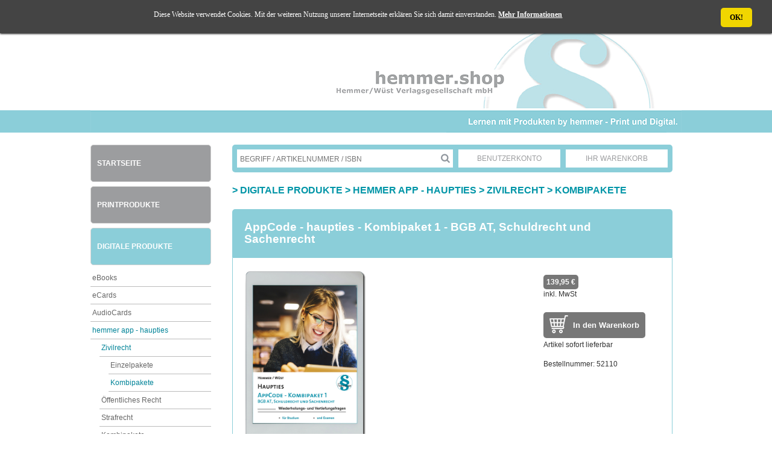

--- FILE ---
content_type: text/html; charset=utf-8
request_url: https://www.hemmer-shop.de/digitale-produkte/hemmer-app-haupties/zivilrecht/kombipakete/appcode-haupties-kombipaket-1-bgb-at-schuldrecht-und-sachenrecht-216.html
body_size: 5598
content:
<!DOCTYPE html>
<html lang="de">
<head>

	<title>AppCode - haupties - Kombipaket 1 - BGB AT, Schuldrecht und Sachenrecht</title>
	
		<meta name="description" content="AppCode - haupties - Kombipaket 1 - BGB AT, Schuldrecht und Sachenrecht online im hemmer.shop kaufen. " />
		<meta name="keywords" content="AppCode, haupties, shop, hemmer, Kombipaket 1 - BGB AT, Schuldrecht und Sachenrecht" />
		<meta name="viewport" content="width=device-width, initial-scale=1" />
		<meta http-equiv="Content-Type" content="text/html; charset=utf-8" />
		<meta name="publisher" content="hemmer-shop Mergentheimer Straße 44 97082 Würzburg" />
		<meta name="language" content="de" />
		<meta name="siteinfo" content="https://www.hemmer-shop.de/robots.txt" />
		<meta name="copyright" content="hemmer-shop Mergentheimer Straße 44 97082 Würzburg" />
		<meta name="page-topic" content="Business" />
		<meta name="audience" content="all" />
		<meta name="robots" content="index, follow, noodp, noarchive" />
		<meta name="autor" content="webdesign-poppe.de" />
		<meta name="zipcode" content="97082" />
		<meta name="state" content="Bayern" />
		<meta name="city" content="Würzburg" />
		<meta name="robots" content="INDEX, FOLLOW" />
		<meta name="DC.title" content="hemmer-shop Mergentheimer Straße 44 97082 Würzburg" />
		<meta name="geo.placename" content="Mergentheimer Str. 44, 97082 Würzburg, Deutschland" />
		<meta name="geo.position" content="49.7819200;9.9251000" />
		<meta name="geo.region" content="DE-Bayern" />
		<meta name="ICBM" content="49.7819200, 9.9251000" />	
				<link rel="stylesheet" type="text/css" href="https://www.hemmer-shop.de/css/style.css" media="all" />
		<link rel="shortcut icon" href="https://www.hemmer-shop.de/favicon.ico" type="image/ico" />
		<script src="https://www.hemmer-shop.de/js/jquery.min.js"></script>
		<script src="https://www.hemmer-shop.de/js/hp.js"></script>

		<link rel="stylesheet" type="text/css" href="https://www.hemmer-shop.de/css/jquery.fancybox.min.css" media="screen" />
		<script type="text/javascript" src="https://www.hemmer-shop.de/js/jquery.fancybox.min.js"></script>
		
		<!--
		<link rel="stylesheet" type="text/css" href="https://www.hemmer-shop.de/css/lightbox.css" media="screen" />
		<script type="text/javascript" src="https://www.hemmer-shop.de/js/lightbox.min.js"></script>
		-->
		<script src="https://www.hemmer-shop.de/js/jquery.modal.min.js"></script>
		<link rel="stylesheet" href="https://www.hemmer-shop.de/css/jquery.modal.min.css" />		
		<link rel="stylesheet" type="text/css" href="https://www.hemmer-shop.de/slick/slick.css">
		<link rel="stylesheet" type="text/css" href="https://www.hemmer-shop.de/slick/slick-theme.css">
		<link rel="canonical" href="https://www.hemmer-shop.de/digitale-produkte/hemmer-app-haupties/zivilrecht/kombipakete/appcode-haupties-kombipaket-1-bgb-at-schuldrecht-und-sachenrecht-216.html" />
		<style type="text/css">
			.slick-prev:before { content: url('https://www.hemmer-shop.de/img/left.png'); }
			.slick-next:before { content: url('https://www.hemmer-shop.de/img/right.png'); }

		</style>	

</head>
<body>

	<div id="page"><div id="header">
	<a href="http://www.Hemmer.de/" target="group" title="byhemmer"><img src="https://www.hemmer-shop.de/img/hemmer-group-top.png" alt="byhemmer - hemmer shop" style="border:0px;" /></a>
</div>		<div id="con">

		<div id="left"><!-- Pushy Menu -->
			
<nav class="pushy pushy-left" data-focus="#first-link">
    <div class="pushy-content">
			
		<div class="navTab">
		
			<!-- NAVIGATION START -->

			<div class="navD"><a href="https://www.hemmer-shop.de" class="navBox">Startseite</a></div>
<div class="navD"><a href="https://www.hemmer-shop.de/printprodukte/" class="navBox">Printprodukte</a></div>
<div class="navD"><a href="https://www.hemmer-shop.de/digitale-produkte/" class="navBoxAct">Digitale Produkte</a></div>
<a href="https://www.hemmer-shop.de/digitale-produkte/ebooks/"  class="nsl">eBooks</a>
<a href="https://www.hemmer-shop.de/digitale-produkte/ecards/"  class="nsl">eCards</a>
<a href="https://www.hemmer-shop.de/digitale-produkte/audiocards/"  class="nsl">AudioCards</a>
<a href="https://www.hemmer-shop.de/digitale-produkte/hemmer-app-haupties/" style="color: #008398;" class="nsl">hemmer app - haupties</a>
<a href="https://www.hemmer-shop.de/digitale-produkte/hemmer-app-haupties/zivilrecht/" style="color: #008398;" class="nsl eb2">Zivilrecht</a>
<a href="https://www.hemmer-shop.de/digitale-produkte/hemmer-app-haupties/zivilrecht/einzelpakete/"  class="nsl eb3">Einzelpakete</a>
<a href="https://www.hemmer-shop.de/digitale-produkte/hemmer-app-haupties/zivilrecht/kombipakete/" style="color: #008398;" class="nsl eb3">Kombipakete</a>
<a href="https://www.hemmer-shop.de/digitale-produkte/hemmer-app-haupties/oeffentliches-recht/"  class="nsl eb2">&Ouml;ffentliches Recht</a>
<a href="https://www.hemmer-shop.de/digitale-produkte/hemmer-app-haupties/strafrecht/"  class="nsl eb2">Strafrecht</a>
<a href="https://www.hemmer-shop.de/digitale-produkte/hemmer-app-haupties/kombipakete/"  class="nsl eb2">Kombipakete</a>
<a href="https://www.hemmer-shop.de/digitale-produkte/hemmer-app-haupties/faq-hemmer-app-haupties/hemmer-app-faqs-95.html"  class="nsl eb2">FAQ hemmer app - haupties</a>
<a href="https://www.hemmer-shop.de/digitale-produkte/neuerscheinungen-und-neuauflagen/"  class="nsl">Neuerscheinungen &amp; Neuauflagen</a>
<br /><div class="navD"><a href="https://www.hemmer-shop.de/life-und-law/life-und-law-2.html" class="navBox">Life &amp; Law<br /><span style="font-size: 9px;">Abonnement, Leseprobe & Archiv</span></a></div>
<div class="navD"><a href="https://www.hemmer-shop.de/juris-by-hemmer/juris-by-hemmer-50.html" class="navBox">Juris by hemmer<br /><span style="font-size: 9px;">Ihre Online-Recherche</span></a></div>
<div class="navD"><a href="https://www.hemmer-shop.de/hemmer-club/hemmerclub-mitgliedschaft-anmelden-und-vorteile-nutzen-54.html" class="navBox">Hemmer Club<br /><span class="nz">Mitglieder bekommen mehr</span></a></div>
		

			<br />
				
			<a href="https://www.repetitorium-hemmer.de/" target="shop" class="nle" style="border-bottom: 1px solid #1998AB;" title="hemmer.shop">Repetitorium</a>
			<a href="https://www.assessorkurs-Hemmer.de/" target="assessor" class="nle" style="border-bottom: 1px solid #A9507D;" title="Assessorkurse Hemmer">Assessorkurse</a>
			<a href="http://www.einzelunterricht-hemmer.de/" target="individual" class="nle" style="border-bottom: 1px solid #C5BE7A;" title="hemmer.individual">hemmer.individual</a>
				
			<br />
				
			<a href="https://www.hemmer-shop.de/ihre-kontaktdaten-zum-hemmershop-63.html" class="nlb" title="Kontakt">Kontakt</a>
			<a href="https://www.hemmer-shop.de/datenschutzerklaerung-des-hemmershops-62.html" class="nlb" title="Datenschutz">Datensicherheit</a>	
			<a href="https://www.hemmer-shop.de/allgemeine-geschaeftsbedingungen-und-zahlungshinweise-60.html" class="nlb" title="Datenschutz">AGB/Zahlung</a>	
			<a href="https://www.hemmer-shop.de/impressum-des-hemmershops-61.html" class="nlb" title="Impressum">Impressum</a>
							
			<br /><br />

			<!-- NAVIGATION ENDE -->
				
			<div style="margin-left: 10px; margin-top:0px;" class="fb">
				<a href="https://www.facebook.com/byhemmer/" target="fb" title="Hemmer/Wüst Verlag bei Facebook"><img src="https://www.hemmer-shop.de/img/facebook.png" alt="Hemmer/Wüst Verlag bei Facebook" height="30" width="30" /></a> &nbsp; <a href="https://www.instagram.com/byhemmer/" target="instagram" title="Hemmer/Wüst Verlag bei Instagram"><img src="https://www.hemmer-shop.de/img/instagram.png" alt="Hemmer/Wüst Verlag bei Instagram" height="30" width="30" /></a>	
			</div>
		
		</div>
				
     </div>
 </nav>				
			</div>

        <!-- Site Overlay -->
        <div class="site-overlay"></div>
		
		        <div id="container">
            <!-- Menu Button -->
            <button class="menu-btn" style="">&#9776; Menu</button>
			<img src="https://www.hemmer-shop.de/img/repetitorium-hemmer-top.png" alt="hemmer-shop hemmer wüst verlag" class="respImgTop" />
			<div id="content">
			
						
<!-- CONTENT START -->
<form action="https://www.hemmer-shop.de/suche.html" method="post">
<table class="searchTab">
	<tr>
		<td style="width: 100%;">
				<input type="text" name="suche" placeholder="BEGRIFF / ARTIKELNUMMER / ISBN" class="searchField" style="width: 100%;" />
		</td>
		<td>
			<input type="image" src="https://www.hemmer-shop.de/img/searchIcon.png" style="float: left;" />
		</td>
			<td>
				<a href="https://www.hemmer-shop.de/benutzerkonto.html" class="butKonto">Benutzerkonto</a>
				<a href="https://www.hemmer-shop.de/benutzerkonto.html" class="icoKonto"><img src="https://www.hemmer-shop.de/img/member.png" /></a>
		</td>
		<td>
				<a href="https://www.hemmer-shop.de/warenkorb.html" class="butWarenkorb">Ihr Warenkorb </a>
				<a href="https://www.hemmer-shop.de/warenkorb.html" class="icoWarenkorb"><img src="https://www.hemmer-shop.de/img/basket.png" /></a>
		</td>
	</tr>
</table>
</form>
<br />
<div id="conSite"><span style="text-transform: uppercase; font-size: 16px; font-weight: bold; color: #0095a7;">> <a style="color: #0095a7;" href="https://www.hemmer-shop.de/digitale-produkte/" title="Artikel aus Rubrik Digitale Produkte anzeigen">Digitale Produkte</a> > <a href="https://www.hemmer-shop.de/digitale-produkte/hemmer-app-haupties/" style="color: #0095a7;" title="Artikel aus Rubrik hemmer app - haupties anzeigen">hemmer app - haupties</a> > <a href="https://www.hemmer-shop.de/digitale-produkte/hemmer-app-haupties/zivilrecht/"  style="color: #0095a7;" title="Artikel aus Rubrik Zivilrecht anzeigen">Zivilrecht</a> > <a href="https://www.hemmer-shop.de/digitale-produkte/hemmer-app-haupties/zivilrecht/kombipakete/"  style="color: #0095a7;" title="Artikel aus Rubrik Kombipakete anzeigen">Kombipakete</a> </span><br /><br /><div class="detTit">AppCode - haupties - Kombipaket 1 - BGB AT, Schuldrecht und Sachenrecht</div><div class="detBor"><div class="detPad20"><div class="detImg">	<a href="https://www.hemmer-shop.de/produkt_bilder/appcodekombi1.jpg" data-fancybox="images" data-caption="AppCode - haupties - Kombipaket 1 - BGB AT, Schuldrecht und Sachenrecht" title="AppCode - haupties - Kombipaket 1 - BGB AT, Schuldrecht und Sachenrecht"><img src="https://www.hemmer-shop.de/produkt_bilder/appcodekombi1.jpg" alt="AppCode - haupties - Kombipaket 1 - BGB AT, Schuldrecht und Sachenrecht" class="" style="width: 200px;" /></a></div><div class="detInf"><span class="detPri">139,95&nbsp;&euro;</span><br />inkl. MwSt<br /><br /><form action="/digitale-produkte/hemmer-app-haupties/zivilrecht/kombipakete/appcode-haupties-kombipaket-1-bgb-at-schuldrecht-und-sachenrecht-216.html" method="post" name="f" />
<input type="hidden" name="lock" value="1770075547" />
<form action="https://www.hemmer-shop.de/index.php" method="post" name="f" />
<input type="hidden" name="lock" value="1770075547" />
<input type="hidden" name="p" value="" />
<input type="hidden" name="wk" value="1" />

	<button type="submit" class="wkbtn" title="Shop-Artikel AppCode - haupties - Kombipaket 1 - BGB AT, Schuldrecht und Sachenrecht in den Warenkorb legen">
		<table style="display: inline;"><tr><td><img src="https://www.hemmer-shop.de/img/wkicon.png" height="30" />&nbsp;</td><td> In den Warenkorb</td></tr></table>
	</button>

	</form>
	
Artikel sofort lieferbar<br /> <p>Bestellnummer: 52110<br /></p></div><div class="cl"></div></div><div class="slick-line" style="width: 95%; margin:auto; "></div><div class="detPad20"><p>        
<div>Das Paket beinhaltet folgende haupties:</div>
<ul>
	<li>BGB AT I - III</li>
	<li>Schuldrecht AT, BT I / II</li>
	<li>Sachenrecht I - III</li>
</ul>
<div>Eine detailliertere Beschreibung der jeweiligen Inhalte finden Sie bei den entsprechenden Einzelpaketen. Der examensrelevante Stoff&nbsp; von erfahrenen Repetitoren.<br />
	Ideal für schnelles Repetieren der hemmer-Skriptenreihe. Nutzen Sie Leerlaufphasen (z.B. im Auto in der U-Bahn ...) zum Wiederholen und Vertiefen des gelernten Stoffs.</div>
<div>&nbsp;</div>
<div><span style="font-style: italic;">Zu den Hauptskripten BGB AT I 17. Auflage 2023, BGB AT II 17. Auflage 2023, BGB AT III 16. Auflage 2023, Schuldrecht AT 14. Auflage 2023, Schuldrecht BT I 12. Auflage 2022, Schuldrecht BT II 13. Auflage 2023, Sachenrecht I 16. Auflage 2021, Sachenrecht II 13. Auflage 2020, Sachenrecht III 14. Auflage 2020</span></div></p><p><b>Die &quot;haupties&quot; sind die Wiederholungsfragen, die sich am Ende der hemmer Hauptskripten befinden. In der App jetzt mit Antworten! Vorteil: Sie können die Karteikarten in der app durchspielen!</b></p>
<p style="color: #777777;"><i><b style="color: #990000;">Achtung: Sie kaufen hier einen Code, den Sie dann in der StudySmarter App einlösen.</b> In der StudySmarter App haben Sie die Möglichkeit Codes einzulösen, um damit Inhalte freizuschalten. Gehen Sie dafür in der App nach der Registrierung zu "Profil" (letztes Symbol in der linken Navigationsleiste). 
Nun können Sie den Punkt "Aktionscode einlösen" auswählen. Im Anschluss ist es nur noch notwendig, den Aktionscode einzugeben und durch den Klick auf "OK" wird der Code für Sie aktiviert. Die Inhalte sind dann sofort in der StudySmarter App für Sie verfügbar. 
Für mehr Infos zum Einlösen des Codes lesen Sie hier: <a href="https://studysmarter.zendesk.com/hc/de/articles/5457597354396" target="hemmer-studysmarter">https://studysmarter.zendesk.com/hc/de/articles/5457597354396</a><br /><b>Den in unserem hemmer-shop gekauften Code erhalten Sie in der der Bestätigungs-E-Mail, die auch im Benutzerkonto abgerufen werden kann.</b></i></p>
&nbsp;</div></div><p><a href="https://www.hemmer-shop.de/digitale-produkte/hemmer-app-haupties/zivilrecht/kombipakete/"  style="color: #0095a7;" title="Artikel aus Rubrik Kombipakete anzeigen">Rubrik Kombipakete anzeigen</a></p>		
<br /><br /><br />


	<div class="infoBox">
		<span class="infoBoxTit">Kundenservice</span>
			Sie haben Fragen oder Anregungen zu unseren Produkten?<br />Der hemmer-shop Kundenservice ist für Sie da.
	</div>

	<div class="infoBoxSpc">&nbsp;</div>

	<div class="infoBox">
		<div style="float: left; padding-right: 20px;">
			<span class="infoBoxTit">Ansprechpartner</span>
			Sie erreichen uns Montag bis<br /> Donnerstag  9.00 Uhr - 15.00 Uhr, <br />Freitag  9.00 Uhr - 12.00 Uhr<br />E-Mail: <a href="mailto:verlag@hemmer.de"><b>verlag@hemmer.de</b></a>
		</div>
		<div style="float: left; width: 140px;">
			Frau Amthor<br />Tel.: 0931 / 79 78 257<br />
			Frau Stinzing /<br />Tel. 0931 / 79 78 238<br />
			Fax: 0931 / 79 78 240
		</div>
		<div class="cl"></div>
	</div>

	<div class="infoBox">
		<span class="infoBoxTit">Zahlung</span>
			<img src="https://www.hemmer-shop.de/img/zvisa.gif" height="40" style="margin-top: 5px;" alt="Visa Mastercard Kreditkarte" />
			<img src="https://www.hemmer-shop.de/img/zsepa.gif" height="40" style="margin-top: 5px;" alt="SEPA Bankeinzug" />
			<img src="https://www.hemmer-shop.de/img/zpp.gif" height="40" style="margin-top: 5px;" alt="PayPal" />
			<img src="https://www.hemmer-shop.de/img/zgiro.gif" height="40" style="margin-top: 5px;" alt="Giropay" />
			<img src="https://www.hemmer-shop.de/img/zsofort.gif" height="40" style="margin-top: 5px;" alt="Sofortüberweisung" />
	</div>

	<div class="infoBoxSpc">&nbsp;</div>

	<div class="infoBox">
		<span class="infoBoxTit">Versand</span>
			Wir liefern schnell und versandkostenfrei.<br />Keine Porto-, Verpackungs- oder Versicherungskosten.
	</div>
	<div class="cl"></div>



<br /><br />
				
				</div>
				</div>
				</div>
				</div>
				</div>
				
				<div id="footer">			
					<div class="socialBottom">			
						<a href="https://www.facebook.com/byhemmer/" target="fb" title="Hemmer/Wüst Verlag bei Facebook"><img src="https://www.hemmer-shop.de/img/facebook.png" alt="Hemmer/Wüst Verlag bei Facebook"height="30" width="30" /></a> &nbsp; <a href="https://www.instagram.com/byhemmer/" target="instagram" title="Hemmer/Wüst Verlag bei Instagram"><img src="https://www.hemmer-shop.de/img/instagram.png" alt="Hemmer/Wüst Verlag bei Instagram" height="30" width="30" /></a>		
					</div>			
						
					<div id="foot">			
						<div class="footLink">				
							<a href="http://www.hemmer.de" class="groupLink" target="hp"><b>byhemmer</b></a>			
						</div>			
						<div class="footBox">							
							<div class="footLinkC">					
								<a href="https://www.repetitorium-hemmer.de" target="hemmer" title="Juristisches Repetitorium hemmer">Juristisches Repetitorium hemmer</a><br />	
								<a href="https://www.assessorkurs-hemmer.de/" target="hemmer" title="Assessorkurse">Assessorkurse</a><br />					
								<a href="http://www.einzelunterricht-hemmer.de/" target="hemmer" title="hemmer.individual">hemmer.individual</a><br />					
								<a href="https://www.hemmer-shop.de/" target="hemmer" title="Hemmer/Wüst Verlag">Hemmer/Wüst Verlag</a><br />					
								<a href="https://www.hemmer-shop.de/life-und-law/life-und-law-2.html" target="hemmer" title="Life&LAW">Life&LAW</a><br />				
							</div>				
							<div class="footLinkC">					
								<a href="https://www.eurag-hemmer.de/" target="hemmer" title="hemmer.eurag">hemmer.EuRAG</a><br />					
												
								<a href="https://www.hemmer-finance.de/" target="hemmer" title="hemmer.finance">hemmer.finance</a><br />					
								<a href="https://www.econect.com/" target="hemmer" title="hemmer.econect: Fachanwalt, Steuerfachschule, Wirtschaftsprüfer">hemmer.econect: Fachanwalt,<br />Steuerfachschule, Wirtschaftsprüfer</a><br />			
							<a href="https://www.hemmer-shop.de/hemmer-club/hemmerclub-mitgliedschaft-anmelden-und-vorteile-nutzen-54.html" target="hemmer" title="hemmer.club">hemmer.club</a><br />								
							</div>				
							<div class="footLinkC">					
									
								<a href="https://www.hemmer-shop.de/juris-by-hemmer/juris-by-hemmer-50.html" target="hemmer" title="juris by hemmer">juris by hemmer</a><br />	
								<a href="https://www.careerbyhemmer.de" target="career">hemmer career</a><br />			
							</div>							
						</div>		
						
						<div class="cl"></div>					
						</div>			
						</div>
						
	<div id="back-top" style="display: block; "><a href="#top">	<span></span>	 </a>	</div>	
	
	
	</div>

<script src="https://www.hemmer-shop.de/slick/slick.js" type="text/javascript" charset="utf-8"></script>
<script type="text/javascript">
$(document).on('ready', function() {

$('.regular').slick({
  dots: false,
  infinite: false,
  speed: 300,
  slidesToShow: 3,
  slidesToScroll: 3,
  responsive: [

    {
      breakpoint: 760,
      settings: {
        slidesToShow: 2,
        slidesToScroll: 2
      }
    },
    {
      breakpoint: 540,
      settings: {
        slidesToShow: 1,
        slidesToScroll: 1
      }
    }
    // You can unslick at a given breakpoint now by adding:
    // settings: "unslick"
    // instead of a settings object
  ]
});  
});
</script><script src="https://www.hemmer-shop.de/js/pushy.min.js"></script>
<div id="cinfo">
	Diese Website verwendet Cookies. Mit der weiteren Nutzung unserer Internetseite erklären Sie sich damit einverstanden. <a href="https://www.hemmer-shop.de/datenschutzerklaerung-des-hemmer-shops-62.html" style="color:#fff; text-decoration: underline;">Mehr Informationen</a>
	<a onClick="var d = new Date(); d = new Date(d.getTime() +1000*60*60*24*730); document.cookie = 'cinfo=1; expires='+ d.toGMTString() + ';path=/'; document.getElementById('cinfo').style.display = 'none';" class="button">OK!</a>
</div>
<script>
    a = document.cookie;while(a != ''){while(a.substr(0,1) == ' '){a = a.substr(1,a.length);}cn = a.substring(0,a.indexOf('='));if(a.indexOf(';') != -1){cw = a.substring(a.indexOf('=')+1,a.indexOf(';'));}else{cw = a.substr(a.indexOf('=')+1,a.length);}if(cn == 'cinfo'){r = cw;}i = a.indexOf(';')+1;if(i == 0){i = a.length}a = a.substring(i,a.length);}if(r == '1') document.getElementById('cinfo').style.display = 'none';
</script></body>
</html>